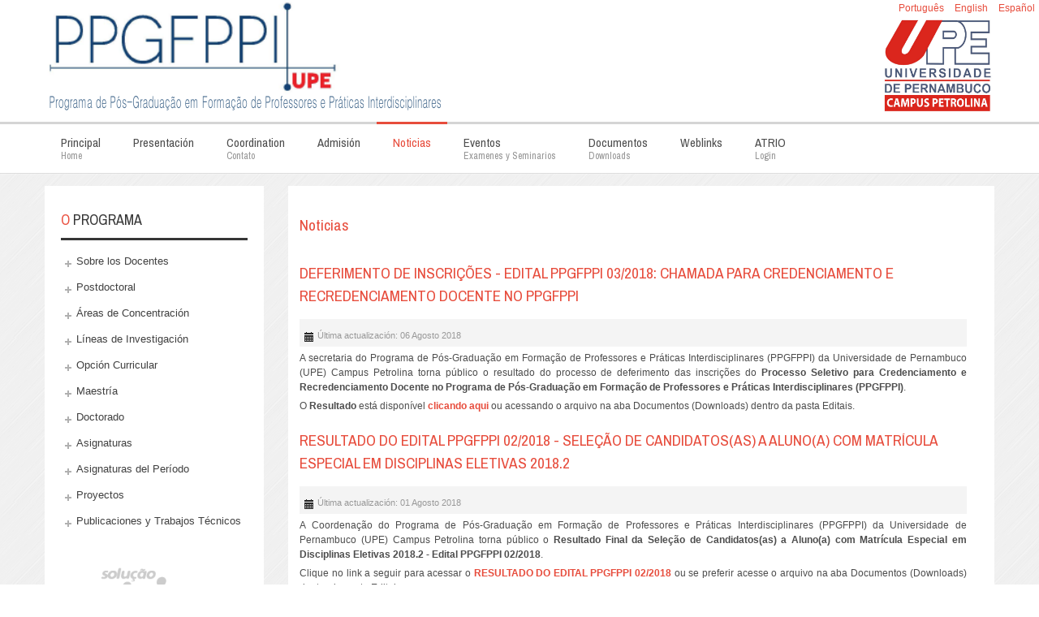

--- FILE ---
content_type: text/html; charset=utf-8
request_url: https://w2.solucaoatrio.net.br/somos/upe-ppgfppi/index.php/es/noticias?start=60
body_size: 25770
content:
<!DOCTYPE html>
<!-- jsn_solid_pro 2.0.0 -->
<html lang="es-es" dir="ltr">
<head>
	  <base href="https://w2.solucaoatrio.net.br/somos/upe-ppgfppi/index.php/es/noticias" />
  <meta http-equiv="content-type" content="text/html; charset=utf-8" />
  <meta name="keywords" content="ATRIO, Pós-Graduação, Programas de Pós-Graduação, Gestão Acadêmica, Gestão Universitária, Avaliação, CAPES, CNPq, QUALIS, Dinamize conteúdos website " />
  <meta name="description" content="ATRIO-Um novo conceito de Programas de Pós-Graduação; SOMOS 3.0" />
  <meta name="generator" content="Joomla! - Open Source Content Management" />
  <title>SOMOS / UPE - Noticias</title>
  <link href="https://w2.solucaoatrio.net.br/somos/upe-ppgfppi/index.php/es/noticias?start=60" rel="canonical" />
  <link href="/somos/upe-ppgfppi/index.php/es/noticias?format=feed&amp;type=rss" rel="alternate" type="application/rss+xml" title="RSS 2.0" />
  <link href="/somos/upe-ppgfppi/index.php/es/noticias?format=feed&amp;type=atom" rel="alternate" type="application/atom+xml" title="Atom 1.0" />
  <link href="/somos/upe-ppgfppi/templates/jsn_solid_pro/favicon.ico" rel="shortcut icon" type="image/vnd.microsoft.icon" />
  <link rel="stylesheet" href="/somos/upe-ppgfppi/media/system/css/modal.css" type="text/css" />
  <link rel="stylesheet" href="/somos/upe-ppgfppi/media/com_attachments/css/attachments_hide.css" type="text/css" />
  <link rel="stylesheet" href="/somos/upe-ppgfppi/components/com_imageshow/assets/css/style.css" type="text/css" />
  <link rel="stylesheet" href="/somos/upe-ppgfppi/media/jui/css/bootstrap.min.css" type="text/css" />
  <link rel="stylesheet" href="/somos/upe-ppgfppi/media/jui/css/bootstrap-responsive.min.css" type="text/css" />
  <link rel="stylesheet" href="/somos/upe-ppgfppi/media/jui/css/bootstrap-extended.css" type="text/css" />
  <link rel="stylesheet" href="/somos/upe-ppgfppi/plugins/system/jsntplframework/assets/3rd-party/bootstrap/css/bootstrap-frontend.min.css" type="text/css" />
  <link rel="stylesheet" href="/somos/upe-ppgfppi/plugins/system/jsntplframework/assets/3rd-party/bootstrap/css/bootstrap-responsive-frontend.min.css" type="text/css" />
  <link rel="stylesheet" href="/somos/upe-ppgfppi/templates/jsn_solid_pro/css/print.css" type="text/css" media="Print"  />
  <link rel="stylesheet" href="/somos/upe-ppgfppi/templates/system/css/system.css" type="text/css" />
  <link rel="stylesheet" href="/somos/upe-ppgfppi/templates/system/css/general.css" type="text/css" />
  <link rel="stylesheet" href="/somos/upe-ppgfppi/templates/jsn_solid_pro/css/template.css" type="text/css" />
  <link rel="stylesheet" href="/somos/upe-ppgfppi/templates/jsn_solid_pro/css/template_pro.css" type="text/css" />
  <link rel="stylesheet" href="/somos/upe-ppgfppi/templates/jsn_solid_pro/css/colors/red.css" type="text/css" />
  <link rel="stylesheet" href="/somos/upe-ppgfppi/templates/jsn_solid_pro/css/styles/business.css" type="text/css" />
  <link rel="stylesheet" href="/somos/upe-ppgfppi/templates/jsn_solid_pro/css/jsn_iconlinks.css" type="text/css" />
  <link rel="stylesheet" href="/somos/upe-ppgfppi/templates/jsn_solid_pro/css/layouts/jsn_wide.css" type="text/css" />
  <link rel="stylesheet" href="/somos/upe-ppgfppi/templates/jsn_solid_pro/css/layouts/jsn_mobile.css" type="text/css" />
  <link rel="stylesheet" href="/somos/upe-ppgfppi/media/mod_languages/css/template.css" type="text/css" />
  <style type="text/css">
	div.jsn-modulecontainer ul.menu-mainmenu ul,
	div.jsn-modulecontainer ul.menu-mainmenu ul li {
		width: 200px;
	}
	div.jsn-modulecontainer ul.menu-mainmenu ul ul {
		margin-left: 199px;
	}
	#jsn-pos-toolbar div.jsn-modulecontainer ul.menu-mainmenu ul ul {
		margin-right: 199px;
		margin-left : auto
	}
	div.jsn-modulecontainer ul.menu-sidemenu ul,
	div.jsn-modulecontainer ul.menu-sidemenu ul li {
		width: 200px;
	}
	div.jsn-modulecontainer ul.menu-sidemenu li ul {
		right: -200px;
	}
	body.jsn-direction-rtl div.jsn-modulecontainer ul.menu-sidemenu li ul {
		left: -200px;
		right: auto;
	}
	div.jsn-modulecontainer ul.menu-sidemenu ul ul {
		margin-left: 201px;
	}
	#jsn-mobileswitch {
		position: absolute;
		right: 10px;
		top: -30px;
	}
  </style>
  <script src="/somos/upe-ppgfppi/media/system/js/mootools-core.js" type="text/javascript"></script>
  <script src="/somos/upe-ppgfppi/media/system/js/core.js" type="text/javascript"></script>
  <script src="/somos/upe-ppgfppi/media/system/js/mootools-more.js" type="text/javascript"></script>
  <script src="/somos/upe-ppgfppi/media/system/js/modal.js" type="text/javascript"></script>
  <script src="/somos/upe-ppgfppi/media/com_attachments/js/attachments_refresh.js" type="text/javascript"></script>
  <script src="/somos/upe-ppgfppi/media/system/js/caption.js" type="text/javascript"></script>
  <script src="/somos/upe-ppgfppi/plugins/system/jsntplframework/assets/joomlashine/js/noconflict.js" type="text/javascript"></script>
  <script src="/somos/upe-ppgfppi/plugins/system/jsntplframework/assets/joomlashine/js/utils.js" type="text/javascript"></script>
  <script src="/somos/upe-ppgfppi/templates/jsn_solid_pro/js/jsn_template.js" type="text/javascript"></script>
  <script type="text/javascript">

		window.addEvent('domready', function() {

			SqueezeBox.initialize({});
			SqueezeBox.assign($$('a.modal'), {
				parse: 'rel'
			});
		});window.addEvent('load', function() {
				new JCaption('img.caption');
			});window.addEvent('domready', function() {
			$$('.hasTip').each(function(el) {
				var title = el.get('title');
				if (title) {
					var parts = title.split('::', 2);
					el.store('tip:title', parts[0]);
					el.store('tip:text', parts[1]);
				}
			});
			var JTooltips = new Tips($$('.hasTip'), {"maxTitleChars": 50,"fixed": false});
		});
				JSNTemplate.initTemplate({
					templatePrefix			: "jsn_solid_pro_",
					templatePath			: "/somos/upe-ppgfppi/templates/jsn_solid_pro",
					enableRTL				: 0,
					enableGotopLink			: 1,
					enableMobile			: 1,
					enableMobileMenuSticky	: 1,
					enableDesktopMenuSticky	: 1,
					responsiveLayout		: ["mobile","wide"]
				});
			
  </script>
  <meta name="viewport" content="width=device-width, initial-scale=1.0, maximum-scale=1.0, user-scalable=no" />

	<!-- html5.js and respond.min.js for IE less than 9 -->
	<!--[if lt IE 9]>
		<script src="http://html5shim.googlecode.com/svn/trunk/html5.js"></script>
		<script src="/somos/upe-ppgfppi/plugins/system/jsntplframework/assets/3rd-party/respond/respond.min.js"></script>
	<![endif]-->
	</head>
<body id="jsn-master" class="jsn-textstyle-business jsn-color-red jsn-direction-ltr jsn-responsive jsn-mobile jsn-joomla-30  jsn-com-content jsn-view-category jsn-layout-blog jsn-itemid-893">
<div id="jsn-master_inner">
	<a name="top" id="top"></a>
		<div id="jsn-page" class="container">
			<div id="jsn-pos-stick-righttop">
			<div class=" jsn-modulecontainer"><div class="jsn-modulecontainer_inner"><div class="jsn-modulecontent"><div class="mod-languages">

	<ul class="lang-inline">
						<li class="" dir="ltr">
			<a href="/somos/upe-ppgfppi/index.php/pt/">
							Português						</a>
			</li>
								<li class="" dir="ltr">
			<a href="/somos/upe-ppgfppi/index.php/en/">
							English						</a>
			</li>
								<li class="lang-active" dir="ltr">
			<a href="/somos/upe-ppgfppi/index.php/es/">
							Español						</a>
			</li>
				</ul>

</div>
</div></div></div>
		</div>
			<div id="jsn-header" class="row-fluid">
			<div id="jsn-logo" class="pull-left">
			<a href="/somos/upe-ppgfppi/index.php" title=""><img src="/somos/upe-ppgfppi/templates/jsn_solid_pro/images/colors/red/logo.png" alt="" id="jsn-logo-desktop" /></a>			</div>
			<div id="jsn-headerright" class="pull-right">
							<div id="jsn-pos-top" class="pull-left">
					<div class=" jsn-modulecontainer"><div class="jsn-modulecontainer_inner"><div class="jsn-modulecontent">
<div  >
	<p style="text-align: right;"><a href="http://www.upe.br/petrolina" target="_blank"><img src="/somos/upe-ppgfppi/images/somos/UPE%20Campus%20Petrolina.jpg" width="140" /></a></p></div></div></div></div>
					<div class="clearbreak"></div>
				</div>
						</div>
		</div>
					<div id="jsn-menu"><div id="jsn-menu_inner"><div id="jsn-menu_inner1">
							<div id="jsn-pos-mainmenu">
					<div class=" jsn-modulecontainer"><div class="jsn-modulecontainer_inner"><div class="jsn-modulecontent"><span class="jsn-menu-toggle">Menú</span>
<ul class="menu-mainmenu menu-iconmenu menu-richmenu">
<li  class="first"><a  href="/somos/upe-ppgfppi/index.php/es/" title="Home" >
	<span>
		<span class="jsn-menutitle">Principal</span><span class="jsn-menudescription">Home</span>	</span>
</a></li><li ><a  href="/somos/upe-ppgfppi/index.php/es/presentacion" title=" " >
	<span>
		<span class="jsn-menutitle">Presentación</span><span class="jsn-menudescription"> </span>	</span>
</a></li><li ><a  href="/somos/upe-ppgfppi/index.php/es/coordination" title="Contato" >
	<span>
		<span class="jsn-menutitle">Coordination</span><span class="jsn-menudescription">Contato</span>	</span>
</a></li><li ><a  href="/somos/upe-ppgfppi/index.php/es/admision" title=" " >
	<span>
		<span class="jsn-menutitle">Admisión</span><span class="jsn-menudescription"> </span>	</span>
</a></li><li  class="current active"><a class="current" href="/somos/upe-ppgfppi/index.php/es/noticias" title=" " >
	<span>
		<span class="jsn-menutitle">Noticias</span><span class="jsn-menudescription"> </span>	</span>
</a></li><li ><a  href="/somos/upe-ppgfppi/index.php/es/eventos" title="Examenes y Seminarios" >
	<span>
		<span class="jsn-menutitle">Eventos</span><span class="jsn-menudescription">Examenes y Seminarios</span>	</span>
</a></li><li ><a  href="/somos/upe-ppgfppi/index.php/es/downloads" title="Downloads" >
	<span>
		<span class="jsn-menutitle">Documentos</span><span class="jsn-menudescription">Downloads</span>	</span>
</a></li><li ><a  href="/somos/upe-ppgfppi/index.php/es/weblinks" title=" " >
	<span>
		<span class="jsn-menutitle">Weblinks</span><span class="jsn-menudescription"> </span>	</span>
</a></li><li  class="last">		<a class="" href="http://w2.atrio.scire.net.br/upe-ppgfppi/" target="_blank" title="Login" >
			<span>
			<span class="jsn-menutitle">ATRIO</span><span class="jsn-menudescription">Login</span>			</span>
		</a>
</li></ul></div></div></div>
				</div>
										<span id="jsn-desktopswitch">
					<a href="#" onclick="javascript: JSNUtils.setTemplateAttribute('jsn_solid_pro_','mobile','no'); return false;"></a>
				</span>
				<span id="jsn-mobileswitch">
					<a href="#" onclick="javascript: JSNUtils.setTemplateAttribute('jsn_solid_pro_','mobile','yes'); return false;"></a>
				</span>
			            <div class="clearbreak"></div>
			</div></div></div>
				<div id="jsn-body">
					<div id="jsn-content" class="jsn-hasleft ">
				<div id="jsn-content_inner" class="row-fluid">
													<div id="jsn-maincontent" class="span9 order2 offset3 row-fluid">
														<div id="jsn-centercol" class="span12 order1 ">
															<div id="jsn-mainbody-content" class=" jsn-hasmainbody">
																	<div id="jsn-mainbody">
													
<div id="system-message-container">
<div id="system-message">
</div>
</div>
													<div class="com-content ">
<div class="category-blog">
			<h2 class="subheading">
							<span class="subheading-category">Noticias</span>
			</h2>
							<div class="contentdescription clearafter">
						</div>
						<div class="row_separator"></div>
								<div class="items-row cols-1 row-0 row-fluid">
									<div class="span12">
						<div class="item column-1">
									
			<div class="page-header">

							<h2>
											<a href="/somos/upe-ppgfppi/index.php/es/noticias/165-deferimento-de-inscricoes-edital-ppgfppi-03-2018-chamada-para-credenciamento-e-recredenciamento-docente-no-ppgfppi">
						DEFERIMENTO DE INSCRIÇÕES - EDITAL PPGFPPI 03/2018: CHAMADA PARA CREDENCIAMENTO E RECREDENCIAMENTO DOCENTE NO PPGFPPI</a>
									</h2>
			
					</div>
		<div class="jsn-article-toolbar">
		
				<dl class="article-info  muted">

		
			<dt class="article-info-term">
													Detalles							</dt>

			
			
			
					
					
										<dd class="modified">
				<span class="icon-calendar"></span>
				Última actualización: 06 Agosto 2018			</dd>			
						</dl>
	
		
<div class="icons">
	
		
	</div>
	<div class="clearfix"></div>
	</div>
	

<p style="text-align: justify;">A secretaria do Programa de Pós-Graduação em Formação de Professores e Práticas Interdisciplinares (PPGFPPI) da Universidade de Pernambuco (UPE) Campus Petrolina torna público o resultado do processo de deferimento das inscrições do <strong>Processo Seletivo para Credenciamento e Recredenciamento Docente no Programa de Pós-Graduação em Formação de Professores e Práticas Interdisciplinares (PPGFPPI)</strong>.</p>
<p style="text-align: justify;">O <strong>Resultado</strong> está disponível <a href="/somos/upe-ppgfppi/index.php/pt/downloads/finish/3-editais/56-deferimento-de-inscricoes-edital-ppgfppi-03-2018-credenciamento-e-recredenciamento-docente" target="_blank"><strong>clicando aqui</strong></a> ou acessando o arquivo na aba Documentos (Downloads) dentro da pasta Editais.</p>
		<dl class="article-info  muted">

		
			</dl>



						</div>
											</div>
								
				</div>
											<div class="items-row cols-1 row-1 row-fluid">
									<div class="span12">
						<div class="item column-1">
									
			<div class="page-header">

							<h2>
											<a href="/somos/upe-ppgfppi/index.php/es/noticias/164-resultado-do-edital-ppgfppi-02-2018-selecao-de-candidatos-as-a-aluno-a-com-matricula-especial-em-disciplinas-eletivas-2018-2">
						RESULTADO DO EDITAL PPGFPPI 02/2018 - SELEÇÃO DE CANDIDATOS(AS) A ALUNO(A) COM MATRÍCULA ESPECIAL EM DISCIPLINAS ELETIVAS 2018.2</a>
									</h2>
			
					</div>
		<div class="jsn-article-toolbar">
		
				<dl class="article-info  muted">

		
			<dt class="article-info-term">
													Detalles							</dt>

			
			
			
					
					
										<dd class="modified">
				<span class="icon-calendar"></span>
				Última actualización: 01 Agosto 2018			</dd>			
						</dl>
	
		
<div class="icons">
	
		
	</div>
	<div class="clearfix"></div>
	</div>
	

<p style="text-align: justify;"><span style="color: #4d4d4d; font-family: Arial, Helvetica, sans-serif; font-size: 12px; text-align: justify;">A Coordenação do Programa de Pós-Graduação em Formação de Professores e Práticas Interdisciplinares (PPGFPPI) da Universidade de Pernambuco (UPE) Campus Petrolina torna público o </span><strong style="color: #4d4d4d; font-family: Arial, Helvetica, sans-serif; font-size: 12px; text-align: justify;">Resultado Final da Seleção de Candidatos(as) a Aluno(a) com Matrícula Especial em Disciplinas Eletivas 2018.2 - Edital PPGFPPI 02/2018</strong><span style="color: #4d4d4d; font-family: Arial, Helvetica, sans-serif; font-size: 12px; text-align: justify;">.</span></p>
<p style="margin: 5px 0px; padding: 0px; color: #4d4d4d; font-family: Arial, Helvetica, sans-serif; font-size: 12px; text-align: justify;">Clique no link a seguir para acessar o <a href="/somos/upe-ppgfppi/index.php/pt/downloads/finish/3-editais/55-resultado-da-selecao-de-candidatos-as-a-aluno-a-com-matricula-especial-em-disciplinas-eletivas-2018-2-edital-ppgfppi-02-2018" target="_blank"><strong style="color: #e74c3c; outline: none;">RESULTADO DO EDITAL PPGFPPI 02/2018</strong></a> ou se preferir acesse o arquivo na aba Documentos (Downloads) dentro da pasta Editais.</p>
<hr style="margin: 0.5em 0px; border-right: 0px; border-left: 0px; border-image: initial; border-top-style: solid; border-top-color: #eeeeee; border-bottom-style: solid; border-bottom-color: #ffffff; color: #4d4d4d; font-family: Arial, Helvetica, sans-serif; font-size: 12px;" />
<p style="margin: 5px 0px; padding: 0px; color: #4d4d4d; font-family: Arial, Helvetica, sans-serif; font-size: 12px; text-align: justify;">A matrícula dos(as) candidatos(as) selecionados(as) deverá ser efetuada presencialmente nos dias 06, 07, 08 e 09 de agosto de 2018 (segunda-feira a quinta-feira das 9h às 12h e das 14h às 17h) na Secretaria do PPGFPPI (Sala 13, 3º andar, Bloco D, UPE Campus Petrolina).</p>
<p style="margin: 5px 0px; padding: 0px; color: #4d4d4d; font-family: Arial, Helvetica, sans-serif; font-size: 12px; text-align: justify;">Os documentos necessários para matrícula (original e fotocópia ou fotocópias autenticadas em cartório) são listados a seguir (itens de<strong> a</strong> a <strong>f</strong>):</p>
<ul style="padding: 0px; margin: 5px 0px; color: #4d4d4d; font-family: Arial, Helvetica, sans-serif; font-size: 12px;">
<li style="line-height: 20px; padding: 0px; margin: 0.3em 0px 0.5em 1.1em;"><strong>a)</strong> Carteira de identidade;</li>
<li style="line-height: 20px; padding: 0px; margin: 0.3em 0px 0.5em 1.1em;"><strong>b)</strong> CPF;</li>
<li style="line-height: 20px; padding: 0px; margin: 0.3em 0px 0.5em 1.1em;"><strong>c)</strong> Título de eleitor e comprovante da última eleição;</li>
<li style="line-height: 20px; padding: 0px; margin: 0.3em 0px 0.5em 1.1em;"><strong>d)</strong> Diploma de graduação ou certidão de conclusão de curso de graduação (reconhecida pelo MEC) ou declaração que está cursando o último período do Curso de Graduação;</li>
<li style="line-height: 20px; padding: 0px; margin: 0.3em 0px 0.5em 1.1em;"><strong>e)</strong> Histórico escolar da graduação;</li>
<li style="line-height: 20px; padding: 0px; margin: 0.3em 0px 0.5em 1.1em;"><strong>f)</strong> 1 foto 3X4 recente (pode ser em formato digital).</li>
</ul>
		<dl class="article-info  muted">

		
			</dl>



						</div>
											</div>
								
				</div>
											<div class="items-row cols-1 row-2 row-fluid">
									<div class="span12">
						<div class="item column-1">
									
			<div class="page-header">

							<h2>
											<a href="/somos/upe-ppgfppi/index.php/es/noticias/163-edital-ppgfppi-03-2018-chamada-para-credenciamento-e-recredenciamento-docente-no-ppgfppi">
						 EDITAL PPGFPPI 03/2018 – CHAMADA PARA CREDENCIAMENTO E RECREDENCIAMENTO DOCENTE NO PPGFPPI</a>
									</h2>
			
					</div>
		<div class="jsn-article-toolbar">
		
				<dl class="article-info  muted">

		
			<dt class="article-info-term">
													Detalles							</dt>

			
			
			
					
					
										<dd class="modified">
				<span class="icon-calendar"></span>
				Última actualización: 14 Julio 2018			</dd>			
						</dl>
	
		
<div class="icons">
	
		
	</div>
	<div class="clearfix"></div>
	</div>
	

<p style="margin: 5px 0px; padding: 0px; color: #4d4d4d; font-family: Arial, Helvetica, sans-serif; font-size: 12px; line-height: 18px; text-align: justify;">A coordenação do Programa de Pós-Graduação em Formação de Professores e Práticas Interdisciplinares (PPGFPPI) da Universidade de Pernambuco (UPE) Campus Petrolina torna público o <strong>Edital 03/2018 de Chamada para Credenciamento e Recredenciamento de Professores Permanentes e Colaboradores para o Curso de Mestrado Profissional em Formação de Professores e Práticas Interdisciplinares</strong>.</p>
<p style="text-align: justify;"> </p>
<p style="text-align: justify;">O <strong>Edital PPGFPPI 03/2018</strong> está disponível <a href="/somos/upe-ppgfppi/index.php/pt/downloads/finish/3-editais/53-edital-03-2018-credenciamento-e-recredenciamento-de-professores" target="_blank"><strong>clicando aqui</strong></a> ou acesse o arquivo na aba Documentos (Downloads) dentro da pasta Editais.</p>
<hr />
<p style="text-align: justify;">São ofertadas 2 (duas) vagas para Docente Permanente (DP) para docentes efetivos da UPE em regime de Dedicação Exclusiva, sendo uma em cada disciplina ofertada para credenciamento: "Educação e interdisciplinaridade" e "Inovações tecnológicas em educação".</p>
		<dl class="article-info  muted">

		
			</dl>



						</div>
											</div>
								
				</div>
							
		<div class="row_separator"></div>
	<div class="blog_more clearafter">
		<div class="items-more">
<ul class="nav nav-tabs nav-stacked">
	<li>
		<a class="blogsection" href="/somos/upe-ppgfppi/index.php/es/noticias/162-edital-ppgfppi-02-2018-selecao-de-candidatos-as-a-aluno-a-com-matricula-especial-em-disciplinas-eletivas-2018-2">
			EDITAL PPGFPPI 02/2018 – SELEÇÃO DE CANDIDATOS(AS) A ALUNO(A) COM MATRÍCULA ESPECIAL EM DISCIPLINAS ELETIVAS 2018.2</a>
	</li>
	<li>
		<a class="blogsection" href="/somos/upe-ppgfppi/index.php/es/noticias/161-calendario-academico-2018-2-do-ppgfppi">
			CALENDÁRIO ACADÊMICO 2018.2 DO PPGFPPI</a>
	</li>
	<li>
		<a class="blogsection" href="/somos/upe-ppgfppi/index.php/es/noticias/160-oferta-de-disciplinas-2018-2">
			OFERTA DE DISCIPLINAS 2018.2</a>
	</li>
</ul>
</div>	</div>
		
		<div class="row_separator"></div>
	<div class="jsn-pagination-container">
		<ul class="jsn-pagination"><li>&nbsp;<a href="/somos/upe-ppgfppi/index.php/es/noticias?limitstart=0" title="Inicio">Inicio</a>&nbsp;</li><li>&nbsp;<a href="/somos/upe-ppgfppi/index.php/es/noticias?start=57" title="Anterior">Anterior</a>&nbsp;</li><li class="navigation-page">&nbsp;<a href="/somos/upe-ppgfppi/index.php/es/noticias?start=45" title="16">16</a>&nbsp;</li><li class="navigation-page">&nbsp;<a href="/somos/upe-ppgfppi/index.php/es/noticias?start=48" title="17">17</a>&nbsp;</li><li class="navigation-page">&nbsp;<a href="/somos/upe-ppgfppi/index.php/es/noticias?start=51" title="18">18</a>&nbsp;</li><li class="navigation-page">&nbsp;<a href="/somos/upe-ppgfppi/index.php/es/noticias?start=54" title="19">19</a>&nbsp;</li><li class="navigation-page">&nbsp;<a href="/somos/upe-ppgfppi/index.php/es/noticias?start=57" title="20">20</a>&nbsp;</li><li class="navigation-page">&nbsp;<span>21</span>&nbsp;</li><li class="navigation-page">&nbsp;<a href="/somos/upe-ppgfppi/index.php/es/noticias?start=63" title="22">22</a>&nbsp;</li><li class="navigation-page">&nbsp;<a href="/somos/upe-ppgfppi/index.php/es/noticias?start=66" title="23">23</a>&nbsp;</li><li class="navigation-page">&nbsp;<a href="/somos/upe-ppgfppi/index.php/es/noticias?start=69" title="24">24</a>&nbsp;</li><li class="navigation-page">&nbsp;<a href="/somos/upe-ppgfppi/index.php/es/noticias?start=72" title="25">25</a>&nbsp;</li><li>&nbsp;<a href="/somos/upe-ppgfppi/index.php/es/noticias?start=63" title="Siguiente">Siguiente</a>&nbsp;</li><li>&nbsp;<a href="/somos/upe-ppgfppi/index.php/es/noticias?start=87" title="Final">Final</a>&nbsp;</li></ul>				<p class="jsn-pageinfo">Página 21 de 30</p>
						
	</div>
	
		
</div>
</div>
												</div>
																</div>
														</div> <!-- end centercol -->
													</div> <!-- end jsn-maincontent -->
													<div id="jsn-leftsidecontent" class="span3 order1 offset-12">
									<div id="jsn-leftsidecontent_inner">
										<div id="jsn-pos-left">
											<div class="solid-1 jsn-modulecontainer"><div class="jsn-modulecontainer_inner"><h3 class="jsn-moduletitle"><span class="jsn-moduletitle_inner1"><span class="jsn-moduletitle_inner2"><span class="jsn-moduleicon">O Programa</span></span></span></h3><div class="jsn-modulecontent"><span class="jsn-menu-toggle">Menú</span>
<ul class="menu-treemenu menu-iconmenu menu-richmenu">
<li  class="first"><a class="jsn-nodescription" href="/somos/upe-ppgfppi/index.php/es/sobre-los-docentes" >
	<span>
		Sobre los Docentes	</span>
</a></li><li ><a class="jsn-nodescription" href="/somos/upe-ppgfppi/index.php/es/postdoctoral" >
	<span>
		Postdoctoral	</span>
</a></li><li ><a class="jsn-nodescription" href="/somos/upe-ppgfppi/index.php/es/areas-de-concentracion" >
	<span>
		Áreas de Concentración	</span>
</a></li><li ><a class="jsn-nodescription" href="/somos/upe-ppgfppi/index.php/es/lineas-de-investigacion" >
	<span>
		Líneas de Investigación	</span>
</a></li><li ><a class="jsn-nodescription" href="/somos/upe-ppgfppi/index.php/es/opcion-curricular" >
	<span>
		Opción Curricular	</span>
</a></li><li ><a class="jsn-nodescription" href="/somos/upe-ppgfppi/index.php/es/maestria" >
	<span>
		Maestría	</span>
</a></li><li ><a class="jsn-nodescription" href="/somos/upe-ppgfppi/index.php/es/doctorado" >
	<span>
		Doctorado	</span>
</a></li><li ><a class="jsn-nodescription" href="/somos/upe-ppgfppi/index.php/es/asignaturas" >
	<span>
		Asignaturas	</span>
</a></li><li ><a class="jsn-nodescription" href="/somos/upe-ppgfppi/index.php/es/asignaturas-del-periodo" >
	<span>
		Asignaturas del Período	</span>
</a></li><li ><a class="jsn-nodescription" href="/somos/upe-ppgfppi/index.php/es/proyectos" >
	<span>
		Proyectos	</span>
</a></li><li  class="last"><a class="jsn-nodescription" href="/somos/upe-ppgfppi/index.php/es/publicaciones" >
	<span>
		Publicaciones y Trabajos Técnicos	</span>
</a></li></ul></div></div></div><div class=" jsn-modulecontainer"><div class="jsn-modulecontainer_inner"><div class="jsn-modulecontent">
<div  >
	<p><a href="http://w2.atrio.scire.net.br/upe-ppgfppi/" target="_blank"><img src="/somos/upe-ppgfppi/images/somos/atrio-logo.png" width="300" tyle="display: block; vertical-align: top; margin-left: auto; margin-right: auto;" /></a></p>
<p> </p></div></div></div></div>
										</div>
									</div>
								</div>
									</div>
			</div>
		</div>
					</div>
			<a id="jsn-gotoplink" href="/somos/upe-ppgfppi/index.php/es/noticias?start=60#top">
			<span>Go to top</span>
		</a>
	<span class="jsn-menu-toggle">Menú</span>
<ul class="menu-divmenu">
<li  class="first last"><a  href="/somos/upe-ppgfppi/index.php/es/editor" >
	<span>
		Editor	</span>
</a></li></ul>
<div  >
	<p> </p>
<p> </p>
<p> </p></div>
</div>
</body>
</html>


--- FILE ---
content_type: text/css
request_url: https://w2.solucaoatrio.net.br/somos/upe-ppgfppi/components/com_imageshow/assets/css/style.css
body_size: 1545
content:
/**
 * @author JoomlaShine.com Team
 * @copyright JoomlaShine.com
 * @link joomlashine.com
 * @package JSN ImageShow
 * @version $Id: style.css 14162 2012-07-19 02:35:40Z haonv $
 * @license GNU/GPL v2 http://www.gnu.org/licenses/gpl-2.0.html
 */
.jsn-container {
	outline: none;
	text-align: center;
}

.jsn-gallery {
	outline: none;
}
/* SLIDE GALLERY */
#main {
	padding: 0 !important;
}

body.contentpane {
	margin: 0 !important;
}

div.jsn-missing-data-alert-box {
	height: 80px;
	width: 190px;
	margin: 20px auto;
	border: 2px solid #FF9900;
	background-color: #333333;
}

div.jsn-missing-data-alert-box .header {
	height: 50px;
	display: block;
}

div.jsn-missing-data-alert-box .footer {
	height: 30px;
	display: block;
	background-color: #000;
}

div.jsn-missing-data-alert-box .header span.icon-warning {
	float: left;
	margin: 8px;
	width: 32px;
	height: 32px;
	background: url(../images/icon-uni-32/icon-text-alert.png) no-repeat;
}

div.jsn-missing-data-alert-box .header span.message {
	color: #FFF;
	display: block;
	padding-top: 8px;
	text-align: center;
}

div.jsn-missing-data-alert-box .footer span.link-to-more {
	display: block;
	padding-top: 8px;
	text-align: center;
}

div.jsn-missing-data-alert-box .footer span.link-to-more a {
	color: #FFF;
	height: 25px;
	display: block;
	text-decoration: none;
}

div.jsn-missing-data-alert-box .footer span.link-to-more a:hover {
	text-decoration: none;
	background: none !important;
}

div.jsn-missing-data-alert-box .footer:hover {
	cursor: pointer;
	background-color: #FF9900;
}

--- FILE ---
content_type: text/css
request_url: https://w2.solucaoatrio.net.br/somos/upe-ppgfppi/templates/jsn_solid_pro/css/template_pro.css
body_size: 44735
content:
/**
* @author    JoomlaShine.com http://www.joomlashine.com
* @copyright Copyright (C) 2008 - 2011 JoomlaShine.com. All rights reserved.
* @license   JoomlaShine.com Proprietary License
*/
/* ============================== DEFAULT HTML ============================== */
/* =============== DEFAULT HTML - HEADING STYLES =============== */
p, pre, blockquote, form, dl, ul, ol, fieldset, address, table {
	margin: 5px 0;
}
h2 {
	line-height: inherit;
}
/* ============================== LAYOUT ============================== */
/* =============== LAYOUT - GENERAL LAYOUT =============== */
#jsn-page {
	transition: width 0.3s ease-in-out;
	-moz-transition: width 0.3s ease-in-out;
	-webkit-transition: width 0.3s ease-in-out;
}
div#jsn-pos-breadcrumbs.display-mobile,
div.jsn-modulecontainer.display-mobile,
div#jsn-pos-breadcrumbs.display-tablet,
div.jsn-modulecontainer.display-tablet,
div#jsn-pos-breadcrumbs.display-smartphone,
div.jsn-modulecontainer.display-smartphone {
	display: none;
}
div#jsn-pos-breadcrumbs.display-desktop,
div.jsn-modulecontainer.display-desktop {
	display: block;
}
/* =============== LAYOUT - HEADER AREA =============== */
#jsn-logo #jsn-logo-mobile {
	display: none;
}
#jsn-logo .jsn-topheading {
	display: none;
}
/* =============== LAYOUT - MENU AREA =============== */
#jsn-menu div.jsn-modulecontainer {
	float: left;
	margin:0;
}
/*================STICKY-MENU=================*/
#jsn-menu.jsn-menu-sticky {
	position: fixed;
	width: 100%;
	top: 0;
	border-bottom: none;
	box-shadow: 0 0 5px rgba(0,0,0,0.3);
}
/* =============== MENU SUFFIX =============== */
#jsn-menu #jsn-pos-toolbar div.jsn-modulecontainer {
	float: left;
	margin-left: 10px;
}
#jsn-menu div.display-inline.jsn-modulecontainer {
	margin: 5px 10px 0;
}
#jsn-menu div.display-dropdown.jsn-modulecontainer .jsn-modulecontent {
	visibility: hidden;
	visibility: visible\9;
	display: none\9;
	overflow: hidden;
	position: absolute;
	right: 0;
	z-index: 200;
	background: #4a4a4a;
	padding: 10px;
	min-width: 220px;
}
#jsn-menu div.display-dropdown.jsn-modulecontainer a,
#jsn-menu div.display-inline.jsn-modulecontainer a {
	color: #666;
}
#jsn-menu div.display-dropdown.jsn-modulecontainer a:hover,
#jsn-menu div.display-inline.jsn-modulecontainer a:hover {
	text-decoration: underline;
}
#jsn-menu #jsn-pos-mainmenu div.display-dropdown.jsn-modulecontainer .jsn-modulecontent {
	left: 0;
}
#jsn-menu .jsn-modulecontainer.display-dropdown .jsn-modulecontainer_inner {
	position: relative;
}
#jsn-menu .jsn-modulecontainer[class*="display-"] .jsn-modulecontainer_inner h3.jsn-moduletitle {
	text-shadow: none;
	padding: 0;
	font-size: 1.25em;
	cursor: pointer;
	border-top: 3px solid transparent;
	margin-bottom: 0;
}
#jsn-menu div.display-dropdown.jsn-modulecontainer .jsn-modulecontainer_inner h3.jsn-moduletitle > span {
	padding: 15px 20px;
}
#jsn-menu div.display-dropdown.jsn-modulecontainer .jsn-modulecontainer_inner h3.jsn-moduletitle span {
	line-height: 1.5em;
}
#jsn-menu .jsn-modulecontainer.display-dropdown .jsn-modulecontainer_inner:hover h3.jsn-moduletitle {
	color: #FFF;
}
#jsn-menu .jsn-modulecontainer.display-dropdown .jsn-modulecontainer_inner:hover .jsn-modulecontent {
	visibility: visible;
	display: block\9;
}
#jsn-menu div.display-dropdown.menu-richmenu.jsn-modulecontainer .jsn-modulecontent {
	top: 58px;
}
#jsn-menu div.display-dropdown.menu-richmenu.jsn-modulecontainer .jsn-modulecontainer_inner h3.jsn-moduletitle > span {
	padding: 15px 11px 27px;
}
/* =============== MENU - TOOLBAR POSITION =============== */
#jsn-pos-toolbar div.jsn-modulecontainer ul.menu-mainmenu ul {
	right: 0;
}
#jsn-pos-toolbar div.jsn-modulecontainer ul.menu-mainmenu ul li a {
    border-right: 1px solid #162C40;
    text-align: right;
}
/* =============== LAYOUT - CONTENT AREA =============== */
#jsn-gotoplink {
	color: #fff;
	z-index: 9999999;
	padding: 25px 12px 8px;
	display: block;
	position: fixed;
	right: 2%;
	bottom: 0;
	text-transform: uppercase;
	font-size: 0.9em;
	bottom: 10px;
	background: url(../images/icons/icon-top.png) no-repeat center 10px;
}
#jsn-gotoplink:hover {
	color: #e5e5e5;
	text-decoration: none;
	background-color: #333333;
}
/* =============== BACKGROUND POSITION =============== */
#jsn-pos-background {
    margin: 0 auto;
    overflow: hidden;
    position: fixed;
    top: 0;
	text-align: center;
    width: 100%;
    z-index: -100;
}
#jsn-pos-background p {
	margin: 0;
}
#jsn-pos-background img {
	width: 100%;
}
/* ============================== TYPOGRAPHY ============================== */
/* =============== TYPOGRAPHY - TEXT STYLES =============== */
.text-alert {
	border: 1px solid #E9C8CD;
	background: #FFDFDF url(../images/icons/icon-text-alert.png) no-repeat;
}
.text-info {
	border: 1px solid #AEE3EE;
	background: #DBE7F8 url(../images/icons/icon-text-info.png) no-repeat;
}
.text-download {
	border: 1px solid #DDEDBC;
	background: #F2F9E5 url(../images/icons/icon-text-download.png) no-repeat;
}
.text-comment {
	border: 1px solid #FAEBCA;
	background: #FEF8E1 url(../images/icons/icon-text-comment.png) no-repeat;
}
.text-tip {
	border: 1px solid #FEEBAB;
	background: #FFFFD5 url(../images/icons/icon-text-tip.png) no-repeat;
}
.text-attachment {
	border: 1px solid #E5E5E5;
	background: #f2f2f2 url(../images/icons/icon-text-attachment.png) no-repeat;
}
.text-video {
	border: 1px solid #E5E5E5;
	background: #f2f2f2 url(../images/icons/icon-text-video.png) no-repeat;
}
.text-audio {
	border: 1px solid #E5E5E5;
	background: #f2f2f2 url(../images/icons/icon-text-audio.png) no-repeat;
}
.text-tip,
.text-info,
.text-alert,
.text-audio,
.text-video,
.text-comment,
.text-download,
.text-attachment {
	background-position: 18px center;
	padding: 0.8em 0.8em 0.8em 5em;
	min-height: 20px;
}
/* =============== TYPOGRAPHY - LINK STYLES =============== */
/* ----- BUTTON LINK ----- */
.link-button {
	cursor: pointer;
	font-size: 1.1em;
	padding: 8px 12px;
	display: inline-block;
	text-decoration: none;
    position: relative;
}
.link-button:hover {
	border-color: #000;
}
a.link-button:hover,
.link-button a:hover {
	text-decoration: none;
}
a.link-button,
.link-button a {
	font-weight: bold;
	color: #fff;
}
.link-button.button-light,
.link-button.button-light a {
	color: #333;
}
.link-button .link-icon {
	margin: 3px 0;
}
.link-button.button-light {
    background: #fff;
    border: 1px solid #e7e7e7;
    border-bottom: 2px solid #93b62a;
}
.link-button.button-light:hover {
    background: #f3f3f3;
}
.link-button.button-dark {
    background: #454545;
    border: 1px solid #1e1e1e;
    border-bottom: 2px solid #141414;
}
.link-button.button-dark:hover {
    background: #2d2d2d;
}
.link-button.button-green {
    background: #91b429;
    border: 1px solid #6e8c12;
    border-bottom: 2px solid #536b08;
}
.link-button.button-green:hover {
    background: #749b19;
}
.link-button.button-orange {
    background: #f7931d;
    border: 1px solid #e35719;
    border-bottom: 2px solid #f74c00;
}
.link-button.button-orange:hover {
    background: #f37610;
}
.link-button.button-blue {
    background: #0071bb;
    border: 1px solid #005992;
    border-bottom: 2px solid #004C7D;
}
.link-button.button-blue:hover {
    background: #0054a4;
}
.link-button.button-red {
    background: #ed1c24;
    border: 1px solid #bf070f;
    border-bottom: 2px solid #8d0006;
}
.link-button.button-red:hover {
    background: #e51015;
}
/* ----- ICON LINK ----- */
.link-icon {
	display: inline-block;
	padding-left: 22px;
}
/* ----- EXTENDED LINK ----- */
.link-icon-ext {
	display: inline-block;
	padding-right: 22px;
	background: url(../images/icons/icons-ext.png) no-repeat right 0;
}
.link-icon-ext.jsn-icon-ext-aim {
	background-position: right 0;
}
.link-icon-ext.jsn-icon-ext-archive {
	background-position: right -86px;
}
.link-icon-ext.jsn-icon-ext-mobile {
	background-position: right -172px;
}
.link-icon-ext.jsn-icon-ext-css {
	background-position: right -258px;
}
.link-icon-ext.jsn-icon-ext-application {
	background-position: right -344px;
}
.link-icon-ext.jsn-icon-ext-doc {
	background-position: right -430px;
}
.link-icon-ext.jsn-icon-ext-feed {
	background-position: right -516px;
}
.link-icon-ext.jsn-icon-ext-movie {
	background-position: right -602px;
}
.link-icon-ext.jsn-icon-ext-flash {
	background-position: right -688px;
}
.link-icon-ext.jsn-icon-ext-calendar {
	background-position: right -774px;
}
.link-icon-ext.jsn-icon-ext-mail {
	background-position: right -860px;
}
.link-icon-ext.jsn-icon-ext-quicktime {
	background-position: right -946px;
}
.link-icon-ext.jsn-icon-ext-msn {
	background-position: right -1032px;
}
.link-icon-ext.jsn-icon-ext-music {
	background-position: right -1118px;
}
.link-icon-ext.jsn-icon-ext-pdf {
	background-position: right -1204px;
}
.link-icon-ext.jsn-icon-ext-powerpoint {
	background-position: right -1290px;
}
.link-icon-ext.jsn-icon-ext-skype {
	background-position: right -1376px;
}
.link-icon-ext.jsn-icon-ext-torrent {
	background-position: right -1462px;
}
.link-icon-ext.jsn-icon-ext-font {
	background-position: right -1548px;
}
.link-icon-ext.jsn-icon-ext-text {
	background-position: right -1634px;
}
.link-icon-ext.jsn-icon-ext-vcard {
	background-position: right -1720px;
}
.link-icon-ext.jsn-icon-ext-windowsmedia {
	background-position: right -1806px;
}
.link-icon-ext.jsn-icon-ext-xls {
	background-position: right -1892px;
}
.link-icon-ext.jsn-icon-ext-yahoo {
	background-position: right -1978px;
}
/* =============== TYPOGRAPHY - TABLE STYLES =============== */
table.table-style {
	background: #ffffff;
	border-collapse: collapse;
	border-spacing: 0;
	color: #404040;
}
table.table-style caption {
	padding: 6px 0;
	text-transform: uppercase;
	text-align: center;
	font-size: 1.2em;
	font-weight: bold;
}
table.table-style td,
table.table-style th {
	padding: 10px;
	border-bottom: 1px solid #DEDEDE;
}
table.table-style th {
	text-align: left;
}
table.table-style .highlight {
	font-size: 14px;
	font-weight: bold;
	color: #fff;
}
table.table-style thead th {
	font-size: 1.1em;
	border-top: 6px solid #fff;
	color: #ffffff;
}
table.table-style thead th.highlight {
	border-top: none;
}
table.table-style tbody th,
table.table-style tbody td {
	vertical-align: top;
	text-align: left;
	border-right: 1px solid #DEDEDE;
	border-left: 1px solid #DEDEDE;
}
table.table-style tbody .highlight {
	background-color: #999;
}
table.table-style tbody tr.odd {
	background: #f2f2f2;
}
table.table-style tbody tr.odd .highlight {
	background-color: #7E7E7E;
}
table.table-style tbody tr:hover th,
table.table-style tbody tr:hover td {
	background: #E4E4E4;
}
table.table-style tbody tr:hover .highlight {
	background: #737373;
}
table.table-style tfoot {
	border: 1px solid #DEDEDE;
}
table.table-style tfoot th,
table.table-style tfoot td {
	border: none;
	padding: 4px 10px;
	background-color: #d9d9d9;
}
table.table-style tfoot td {
	text-align: right;
}
/* ----- COLOR HEADER TABLE ----- */
table.style-colorheader thead th.highlight {
	background-color: #484848;
}
/* ----- COLOR STRIPES TABLE ----- */
table.style-colorstripes {
	color: #fff;
}
table.style-colorstripes thead,
table.style-colorstripes tfoot {
	border: none;
}
table.style-colorstripes tbody .highlight {
	color: #333;
	border-bottom: none;
	border-top: 1px solid #fff;
}
/* ----- GREY STRIPES TABLE ----- */
table.style-greystripes thead th {
	background: #404040;
	border-right: 1px groove #999999;
}
/* =============== TYPOGRAPHY - LIST STYLES =============== */
/* ----- ICON LIST ----- */
ul.list-icon {
	list-style-type: none;
}
ul.list-icon li {
	margin: 5px 0;
	position: relative;
	padding-left: 20px;
}
ul.list-icon li .jsn-listbullet {
	top: 0;
	left: 0;
	width: 18px;
	height: 18px;
	position: absolute;
}
/* ----- BULLET NUMBER LIST ----- */
ul.list-number-bullet {
	list-style: none;
}
ul.list-number-bullet li {
	margin-left: 0;
	position: relative;
	padding: 6px 0 6px 40px;
}
ul.list-number-bullet li .jsn-listbullet {
	left: 0;
	top: -2px;
	width: 28px;
	display: block;
	font-weight: bold;
	position: absolute;
	color: #676767;
	height: 28px;
	font-size: 14px;
	line-height: 28px;
	text-align: center;
	margin: 4px;
}
ul.list-number-bullet.bullet-grey li .jsn-listbullet {
	background: #F5F5F5;
	border: 1px solid #E2E2E2;
}
ul.list-number-bullet.bullet-blue li .jsn-listbullet {
	background: #A4E3FA;
	border: 1px solid #99D6ED;
	color: #407692;
}
ul.list-number-bullet.bullet-red li .jsn-listbullet {
	background: #F9778F;
	border: 1px solid #DD566C;
	color: #943945;
}
ul.list-number-bullet.bullet-orange li .jsn-listbullet {
	background: #FEBC4A;
	border: 1px solid #F2B141;
	color: #A36A06;
}
ul.list-number-bullet.bullet-green li .jsn-listbullet {
	background: #C7E27A;
	border: 1px solid #B4D069;
	color: #516A2C;
}
ul.list-number-bullet.bullet-violet li .jsn-listbullet {
	background: #E8C3E6;
	border: 1px solid #D5ADD2;
	color: #7B5677;
}
/* ----- DIGIT NUMBER LIST ----- */
ul.list-number-digit {
	list-style: none;
}
ul.list-number-digit li {
	margin-left: 0;
	position: relative;
	padding: 8px 0 8px 42px;
}
ul.list-number-digit li .jsn-listbullet {
	top: 0;
	left: 0;
	width: 32px;
	display: block;
	font-size: 32px;
	line-height: 100%;
	text-align: right;
	position: absolute;
}
ul.list-number-digit.digit-blue li .jsn-listbullet {
	color: #407692;
}
ul.list-number-digit.digit-green li .jsn-listbullet {
	color: #76990C;
}
ul.list-number-digit.digit-grey li .jsn-listbullet {
	color: #676767;
}
ul.list-number-digit.digit-violet li .jsn-listbullet {
	color: #7B5677;
}
ul.list-number-digit.digit-red li .jsn-listbullet {
	color: #943945;
}
ul.list-number-digit.digit-orange li .jsn-listbullet {
	color: #A36A06;
}
/* ----- HORIZONTAL LIST ----- */
ul.list-horizontal {
	margin: 0;
	list-style: none;
}
ul.list-horizontal li {
	display: inline;
	margin: 0 .5em;
}
/* ----- NOBULLET LIST ----- */
ul.list-nobullet {
	margin: 0;
	list-style: none;
}
ul.list-nobullet li {
	margin-left: 0;
	padding-left: 0;
	list-style: none;
}
/* ============================== MENU ==============================
/* ----- ICONS MENU STYLE ----- */
.menu-iconmenu li[class*="icon-"] > a > span,
.menu-iconmenu li[class*="jsn-icon-"] > a > span {
	padding-left: 24px;
}
.jsn-menu-toggle {
	display: none;
}
/* =============== MENU - MAIN MENU =============== */
/* ----- GENERAL ----- */
div.jsn-modulecontainer ul.menu-mainmenu li a {
	padding: 15px 20px;
}
div.jsn-modulecontainer ul.menu-mainmenu li ul li a {
	padding: 10px 15px;
}
div.jsn-modulecontainer ul.menu-mainmenu ul {
	visibility: hidden;
	visibility: visible\9;
	display: none\9;
}
div.jsn-modulecontainer ul.menu-mainmenu li:hover > ul {
	visibility: visible;
	display: block\9;
}
ul.menu-mainmenu.jsn-desktop-on-mobile ul {
	visibility: hidden;
	visibility: visible\9;
	display: none\9;
}
ul.menu-mainmenu.jsn-desktop-on-mobile li:hover > ul {
	display: block;
}
/* ----- ICON MENU STYLE ----- */
div.jsn-modulecontainer ul.menu-mainmenu.menu-iconmenu > li > a > span {
	line-height: 19px;
}
/* ----- 1st LEVEL ----- */
div.jsn-modulecontainer ul.menu-mainmenu ul {
	left: auto;
}
/* =============== MENU - TREE MENU =============== */
/* ----- ICON MENU STYLE ----- */
div.jsn-modulecontainer ul.menu-treemenu.menu-iconmenu > li > a > span {
	line-height: 16px;
}
/* ----- RICH MENU STYLE ----- */
div.jsn-modulecontainer ul.menu-mainmenu ul,
ul#jsn-sitetools-menu li ul,
#jsn-menu div.display-dropdown.jsn-modulecontainer .jsn-modulecontent  {
	background-color: #ffffff;
}
/* ----- RICH MENU STYLE ----- */
div.jsn-modulecontainer ul.menu-mainmenu ul,
ul#jsn-sitetools-menu li ul,
#jsn-menu div.display-dropdown.jsn-modulecontainer .jsn-modulecontent  {
	background-color: #ffffff;
}
#jsn-menu div.display-dropdown.jsn-modulecontainer .jsn-modulecontent {
	border: 1px solid #ddd;
}
/* =============== MENU - SIDE MENU =============== */
/* ----- GENERAL ----- */
div.jsn-modulecontainer ul.menu-sidemenu,
div.jsn-modulecontainer ul.menu-sidemenu ul {
	margin: 0;
	padding: 0;
	list-style-type: none;
}
div.jsn-modulecontainer ul.menu-sidemenu li {
	margin: 0;
	padding: 0;
	position: relative;
}
div.jsn-modulecontainer ul.menu-sidemenu li ul {
	position: absolute;
	top: 0;
}
div.jsn-modulecontainer ul.menu-sidemenu li a {
	display: block;
	color: #5d5d5d;
	cursor: pointer;
	padding: 9px 8px;
	text-decoration: none;
	font-size: 110%;
}
ul.menu-sidemenu li a > span {
	padding-left: 18px;
	background-image: url(../images/icons/icons-base.png);
	background-position: 0 -341px;
	background-repeat: no-repeat;
}
div[class*="richbox-"] ul.menu-sidemenu li a > span {
	background-image: url(../images/icons/icons-base.png);
	background-position: 0 -765px;
}
div[class*="richbox-"] ul.menu-sidemenu li ul li a > span {
	background-position: 0 -341px;
}
div[class*="richbox-"] ul.menu-sidemenu {
	margin: 0 -10px;
}
div[class*="richbox-"].jsn-modulecontainer ul.menu-sidemenu > li > a {
	padding: 8px 10px;
	color: #fff;
}
div.jsn-modulecontainer ul.menu-sidemenu > li > a {
	padding: 8px 5px;
}
ul.menu-sidemenu li > a > span {
	display: block;
}
ul.menu-sidemenu ul li:not([class*="jsn-icon-"]):hover > a > span,
ul.menu-sidemenu ul li:not([class*="jsn-icon-"]).active > a > span,
div[class*="richbox-"] ul.menu-sidemenu ul li:hover > a > span,
div[class*="richbox-"] ul.menu-sidemenu ul li.active > a > span  {
	background-position: 0 -765px;
}
div.jsn-modulecontainer ul.menu-sidemenu ul {
	visibility: hidden;
	visibility: visible\9;
	display: none\9;
}
div.jsn-modulecontainer ul.menu-sidemenu li:hover > ul {
	visibility: visible;
	display: block\9;
}
/* ----- ICON MENU STYLE ----- */
div.jsn-modulecontainer ul.menu-sidemenu.menu-iconmenu > li > a > span {
	line-height: 16px;
}
/* ----- RICH MENU STYLE ----- */
div.jsn-modulecontainer ul.menu-sidemenu li a span.jsn-menudescription {
	display: none;
}
div.jsn-modulecontainer ul.menu-sidemenu.menu-richmenu li a span.jsn-menudescription {
	color: #595959;
	display: block;
}
div.richbox-1 ul.menu-sidemenu.menu-richmenu li a span.jsn-menudescription {
	color: #B8B8B8;
}
div.richbox-2 ul.menu-sidemenu.menu-richmenu li a span.jsn-menudescription {
	color: #fff;
}
/* ---------- 1st LEVEL ---------- */
div.jsn-modulecontainer ul.menu-sidemenu ul {
	top: 0;
	position: absolute;
}
div.jsn-modulecontainer ul.menu-sidemenu ul li a {
	display: block;
	cursor: pointer;
}
div.jsn-modulecontainer ul.menu-sidemenu ul ul {
	top: 0;
}
div[class*="solid-"] ul.menu-sidemenu > li:hover > a,
div[class*="solid-"] ul.menu-sidemenu > li.active > a,
div[class*="lightbox-"] ul.menu-sidemenu > li:hover > a,
div[class*="lightbox-"] ul.menu-sidemenu > li.active > a {
	background-color: #f0f0f0;
}
/* ----- PARENT ITEMS / ADD ARROW TO ITEMS HAVE SUBLEVEL ----- */
div.jsn-modulecontainer ul.menu-mainmenu ul li.parent,
div.jsn-modulecontainer ul.menu-sidemenu > li.parent > a,
div[class*="richbox-"].jsn-modulecontainer ul.menu-sidemenu.menu-richmenu > li.parent > a,
div[class*="richbox-"].jsn-modulecontainer ul.menu-sidemenu > li.parent > a,
div.jsn-modulecontainer ul.menu-sidemenu li.parent > a,
div.jsn-modulecontainer ul.menu-sidemenu ul li.parent.active > a,
div.jsn-modulecontainer ul.menu-sidemenu ul li.parent:hover > a {
	background-image: url("../images/icons/arrow.png");
    background-repeat: no-repeat;
}
div.jsn-modulecontainer ul.menu-mainmenu ul li.parent,
div.jsn-modulecontainer ul.menu-sidemenu li.parent > a {
    background-position: 95% 17px;
}
div.jsn-modulecontainer ul.menu-sidemenu.menu-richmenu > li.parent > a {
    background-position: 95% 21px;
}
div.jsn-modulecontainer ul.menu-sidemenu > li.parent > a {
    background-position: 95% 13px;
}
div[class*="richbox-"].jsn-modulecontainer ul.menu-sidemenu.menu-richmenu > li.parent > a {
    background-position: 95% -29px;
}
div[class*="richbox-"].jsn-modulecontainer ul.menu-sidemenu > li.parent > a {
    background-position: 95% -36px;
}
div.jsn-modulecontainer ul.menu-sidemenu ul li.parent.active > a,
div.jsn-modulecontainer ul.menu-sidemenu ul li.parent:hover > a {
    background-position: 95% -34px;
}
/* 1st LEVEL */
/* 1st LEVEL - CUSTOM MODULE */
/* ----- HOVER STATE ----- */
div.jsn-modulecontainer ul.menu-sidemenu ul li:hover > a {
	color: #ffffff;
}
/* ----- HOVER STATE IN SPECIFIC MODULE BOXES ----- */
div[class*="solid-"] ul.menu-sidemenu > li:hover > a {
	background-color: #f5f5f5;
}
div.richbox-1 ul.menu-sidemenu > li:hover > a,
div.richbox-1 ul.menu-sidemenu > li.active > a {
	color: #fff;
	background-color: #474747;
}
div.richbox-2 ul.menu-sidemenu > li:hover > a {
	color: #fff;
}
div[class*="lightbox-"] ul.menu-sidemenu > li:hover > a {
	background-color: #f5f5f5;
}
/* ----- ACTIVE STATE ----- */
div.jsn-modulecontainer ul.menu-sidemenu ul li.active > a {
	color: #ffffff;
}
/* ----- ACTIVE STATE IN SPECIFIC MODULE BOXES ----- */
/*div.richbox-1 ul.menu-sidemenu > li.active > a {
	color: #fff;
	background-color: #474747;
}
div.richbox-2 ul.menu-sidemenu > li.active > a {
	color: #fff;
}
div.lightbox-1 ul.menu-sidemenu > li.active > a {
	background-color: #FDFDFD;
}*/
/* ----- ROLLOVER STATE / DISPLAY SUB-MENU OF SELECTED MENU ITEM ----- */
div.jsn-modulecontainer ul.menu-sidemenu li:hover > ul {
	left: auto;
}
/* =============== MENU - TOP MENU =============== */
/* ----- ICON MENU STYLE ----- */
div.jsn-modulecontainer ul.menu-topmenu.menu-iconmenu > li > a {
	line-height: 16px;
}
/* ============================== MOBILE SWITCH ============================== */
#jsn-mobileswitch {
	display: none;
	float: right;
}
#jsn-mobileswitch a {
	display: inline-block;
	width: 16px;
	height: 16px;
	line-height: 16px;
	vertical-align: text-top;
	background: url("../images/icons/icons-mobile.png") -16px 0 no-repeat;
}
#jsn-desktopswitch {
	display: none;
	padding: 20px 10px 10px;
	float: right;
	margin-right: 30px;
}
#jsn-desktopswitch a {
	display: inline-block;
	width: 16px;
	height: 16px;
	line-height: 16px;
	vertical-align: text-top;
	background: url("../images/icons/icons-mobile.png") -32px 1px no-repeat;
}
@media only screen and (max-device-width: 960px) {
	body.jsn-mobile #jsn-desktopswitch {
		display: block;
	}
	body.jsn-desktop #jsn-mobileswitch {
		display: block;
	}
}
/* ============================== SITE TOOLS ============================== */
/* =============== SITE TOOLS - GENERAL PRESENTATION =============== */
#jsn-sitetoolspanel {
	position: absolute;
	z-index: 90;
	right: 0;
	top: 10px;
}
/* ----- DROP DOWN ----- */
ul#jsn-sitetools-menu {
	margin: 0;
	list-style-type: none;
}
ul#jsn-sitetools-menu ul li {
	margin: 0;
	padding: 0;
	float: left;
}
ul#jsn-sitetools-inline > li > a,
ul#jsn-sitetools-menu > li > a {
	background: url(../images/icons/icons-uni.png) 12px -1359px  no-repeat;
	float: right;
	width: 40px;
	height: 40px;
	position: relative;
	left: 1px;
	border: 1px solid #ddd;
	border-right:none;
	background-color: #fff;
}
ul#jsn-sitetools-inline > li.active > a,
ul#jsn-sitetools-menu > li.active > a {
	left: -117px;
}
ul#jsn-sitetools-menu ul,
ul#jsn-sitetools-inline ul {
	width: 102px;
	float: right;
	list-style: none;
	padding: 5px 4px 4px 5px;
	background: #fff;
	border: 1px solid #ddd;
	margin-right: -155px;
	margin-top: 0;
	margin-bottom: 0;
}
ul#jsn-sitetools-menu li.active ul,
ul#jsn-sitetools-inline li.active ul {
	margin-right: -36px;
}
ul#jsn-sitetools-menu ul li,
ul#jsn-sitetools-inline ul li {
	padding: 3px;
	background: none;
}
ul#jsn-sitetools-menu ul li a,
ul#jsn-sitetools-inline ul li a {
	margin: 3px;
	float: left;
	width: 24px;
	height: 24px;
	display: inline-block;
	border: 1px solid #d2d2d2;
}
/* ----- INLINE ROW ----- */
ul#jsn-sitetools-inline {
	float: left;
	list-style: none;
	margin: 0;
}
ul#jsn-sitetools-inline ul {
	float: right;
	margin-right: 0;
	padding: 0;
	border: none;
}
ul#jsn-sitetools-inline ul li {
	padding: 0;
}
ul#jsn-sitetools-inline li {
	margin: 0;
	padding: 0;
	list-style: none;
}
ul#jsn-sitetools-inline li a {
	float: right;
	display: none;
}
/* =============== SITE TOOLS - COLOR SELECTOR =============== */
#jsn-selector-blue,
#jsn-selector-red,
#jsn-selector-green,
#jsn-selector-violet,
#jsn-selector-orange,
#jsn-selector-grey,
#jsn-selector-blue.current,
#jsn-selector-blue:hover,
#jsn-selector-red.current,
#jsn-selector-red:hover,
#jsn-selector-green.current,
#jsn-selector-green:hover,
#jsn-selector-violet.current,
#jsn-selector-violet:hover,
#jsn-selector-orange.current,
#jsn-selector-orange:hover,
#jsn-selector-grey.current,
#jsn-selector-grey:hover {
	background-image: url(../images/icons/icons-sitetools-color.png);
	background-repeat: no-repeat;
}
#jsn-selector-blue {
	background-position: -8px -3px;
}
#jsn-selector-red {
	background-position: -40px -3px;
}
#jsn-selector-green {
	background-position: -104px -3px;
}
#jsn-selector-violet {
	background-position: -168px -3px;
}
#jsn-selector-orange {
	background-position: -136px -3px;
}
#jsn-selector-grey {
	background-position: -72px -3px;
}
#jsn-selector-blue.current,
#jsn-selector-blue:hover {
	background-position: -8px -33px;
}
#jsn-selector-red.current,
#jsn-selector-red:hover {
	background-position: -40px -33px;
}
#jsn-selector-green.current,
#jsn-selector-green:hover {
	background-position: -104px -33px;
}
#jsn-selector-violet.current,
#jsn-selector-violet:hover {
	background-position:  -168px -33px;
}
#jsn-selector-orange.current,
#jsn-selector-orange:hover {
	background-position:  -136px -33px;
}
#jsn-selector-grey.current,
#jsn-selector-grey:hover {
	background-position:  -72px -33px;
}
/* ============================== MODULE STYLES ============================== */
#jsn-content-top div[class*="solid-"],
#jsn-content-top div[class*="box-"] h3.jsn-moduletitle,
#jsn-content-top div[class*="solid-"] h3.jsn-moduletitle {
	color: #000;
}
div[class*="richbox-"],
#jsn-content-top div[class*="richbox-"] {
	color: #fff;
}
div[class*="box-"] h3.jsn-moduletitle,
#jsn-content-top div[class*="box-"] h3.jsn-moduletitle {
	color: #FFF;
}
/* =============== MODULE STYLES - MODULE ICONS =============== */
div[class*="icon-"] h3.jsn-moduletitle span.jsn-moduleicon,
div[class*="jsn-icon-"] h3.jsn-moduletitle span.jsn-moduleicon {
	padding-left: 22px;
}
/* =============== JOOMLA! EXTENSIONS - COM_CONTENT =============== */
.inputbox {
	border: 1px solid #dedede;
	padding: 5px 4px;
	min-height: 22px;
}
/* ----- READ MORE ----- */
a.readon {
	color: #000;
	cursor: pointer;
	font-size: 1.1em;
	padding: 5px 12px;
	font-weight: bold;
	border: #999 1px solid;
	background-color: transparent;
	text-decoration: none;
}
a.readon:hover {
	background-color: transparent;
}
/* PAGE PAGINATION */
ul.jsn-pagination li a,
ul.jsn-pagination li span {
	background-color: transparent;
}
/* =============== JOOMLA! EXTENSIONS - COM_CONTACT =============== */
div.contact .dl-horizontal dd {
	margin-left: 25px;
}
/* =============== JOOMLA! EXTENSIONS - COM_USER =============== */
button#jform_profile_dob_img.btn {
	height: 30px;
}
/* =============== JOOMLA! EXTENSIONS - MOD_STATISTICS =============== */
dl.stats-module dt {
	float: left;
	width: 65%;
}
dl.stats-module dd {
	margin: 0;
}
/* ============================== MISC ============================== */
/* =============== GENERAL ICON ASSIGNMENT =============== */
.link-icon[class*="jsn-icon-"],
.link-button.button-light .link-icon[class*="jsn-icon-"],
.menu-iconmenu [class*="jsn-icon-"] > a > span,
.list-icon[class*="jsn-icon-"] li .jsn-listbullet,
[class*="jsn-icon-"] h3.jsn-moduletitle span.jsn-moduleicon {
	background-image: url(../images/icons/icons-uni.png);
	background-repeat: no-repeat;
}
.link-button .link-icon[class*="jsn-icon-"],
div[class*="box-"][class*="jsn-icon-"] h3.jsn-moduletitle span.jsn-moduleicon,
div[class*="richbox-"] .menu-iconmenu [class*="jsn-icon-"] > a > span {
	background-image: url(../images/icons/icons-uni-white.png);
	background-repeat: no-repeat;
}
.link-icon.jsn-icon-article,
.menu-iconmenu .jsn-icon-article > a > span,
.list-icon.jsn-icon-article li .jsn-listbullet,
.jsn-icon-article h3.jsn-moduletitle span.jsn-moduleicon,
div[class*="richbox-"] ul.menu-treemenu.menu-iconmenu li.jsn-icon-article > a > span,
div[class*="richbox-"] ul.menu-sidemenu.menu-iconmenu li.jsn-icon-article > a > span {
	background-position: 0 0;
}
.link-icon.jsn-icon-calendar,
.menu-iconmenu .jsn-icon-calendar > a > span,
.list-icon.jsn-icon-calendar li .jsn-listbullet,
.jsn-icon-calendar h3.jsn-moduletitle span.jsn-moduleicon,
div[class*="richbox-"] ul.menu-treemenu.menu-iconmenu li.jsn-icon-calendar > a > span,
div[class*="richbox-"] ul.menu-sidemenu.menu-iconmenu li.jsn-icon-calendar > a > span {
	background-position: 0 -78px;
}
.link-icon.jsn-icon-cart,
.menu-iconmenu .jsn-icon-cart > a > span,
.list-icon.jsn-icon-cart li .jsn-listbullet,
.jsn-icon-cart h3.jsn-moduletitle span.jsn-moduleicon,
div[class*="richbox-"] ul.menu-treemenu.menu-iconmenu li.jsn-icon-cart > a > span,
div[class*="richbox-"] ul.menu-sidemenu.menu-iconmenu li.jsn-icon-cart > a > span {
	background-position: 0 -165px;
}
.link-icon.jsn-icon-comment,
.menu-iconmenu .jsn-icon-comment > a > span,
.list-icon.jsn-icon-comment li .jsn-listbullet,
.jsn-icon-comment h3.jsn-moduletitle span.jsn-moduleicon,
div[class*="richbox-"] ul.menu-treemenu.menu-iconmenu li.jsn-icon-comment > a > span,
div[class*="richbox-"] ul.menu-sidemenu.menu-iconmenu li.jsn-icon-comment > a > span {
	background-position: 0 -252px;
}
.link-icon.jsn-icon-display,
.menu-iconmenu .jsn-icon-display > a > span,
.list-icon.jsn-icon-display li .jsn-listbullet,
.jsn-icon-display h3.jsn-moduletitle span.jsn-moduleicon,
div[class*="richbox-"] ul.menu-treemenu.menu-iconmenu li.jsn-icon-display > a > span,
div[class*="richbox-"] ul.menu-sidemenu.menu-iconmenu li.jsn-icon-display > a > span {
	background-position: 0 -338px;
}
.link-icon.jsn-icon-download,
.menu-iconmenu .jsn-icon-download > a > span,
.list-icon.jsn-icon-download li .jsn-listbullet,
.jsn-icon-download h3.jsn-moduletitle span.jsn-moduleicon,
div[class*="richbox-"] ul.menu-treemenu.menu-iconmenu li.jsn-icon-download > a > span,
div[class*="richbox-"] ul.menu-sidemenu.menu-iconmenu li.jsn-icon-download > a > span {
	background-position: 0 -424px;
}
.link-icon.jsn-icon-folder,
.menu-iconmenu .jsn-icon-folder > a > span,
.list-icon.jsn-icon-folder li .jsn-listbullet,
.jsn-icon-folder h3.jsn-moduletitle span.jsn-moduleicon,
div[class*="richbox-"] ul.menu-treemenu.menu-iconmenu li.jsn-icon-folder > a > span,
div[class*="richbox-"] ul.menu-sidemenu.menu-iconmenu li.jsn-icon-folder > a > span {
	background-position: 0 -509px;
}
.link-icon.jsn-icon-help,
.menu-iconmenu .jsn-icon-help > a > span,
.list-icon.jsn-icon-help li .jsn-listbullet,
.jsn-icon-help h3.jsn-moduletitle span.jsn-moduleicon,
div[class*="richbox-"] ul.menu-treemenu.menu-iconmenu li.jsn-icon-help > a > span,
div[class*="richbox-"] ul.menu-sidemenu.menu-iconmenu li.jsn-icon-help > a > span {
	background-position: 0 -595px;
}
.link-icon.jsn-icon-home,
.menu-iconmenu .jsn-icon-home > a > span,
.list-icon.jsn-icon-home li .jsn-listbullet,
.jsn-icon-home h3.jsn-moduletitle span.jsn-moduleicon,
div[class*="richbox-"] ul.menu-treemenu.menu-iconmenu li.jsn-icon-home > a > span,
div[class*="richbox-"] ul.menu-sidemenu.menu-iconmenu li.jsn-icon-home > a > span {
	background-position: 0 -682px;
}
.link-icon.jsn-icon-image,
.menu-iconmenu .jsn-icon-image > a > span,
.list-icon.jsn-icon-image li .jsn-listbullet,
.jsn-icon-image h3.jsn-moduletitle span.jsn-moduleicon,
div[class*="richbox-"] ul.menu-treemenu.menu-iconmenu li.jsn-icon-image > a > span,
div[class*="richbox-"] ul.menu-sidemenu.menu-iconmenu li.jsn-icon-image > a > span {
	background-position: 0 -767px;
}
.link-icon.jsn-icon-info,
.menu-iconmenu .jsn-icon-info > a > span,
.list-icon.jsn-icon-info li .jsn-listbullet,
.jsn-icon-info h3.jsn-moduletitle span.jsn-moduleicon,
div[class*="richbox-"] ul.menu-treemenu.menu-iconmenu li.jsn-icon-info > a > span,
div[class*="richbox-"] ul.menu-sidemenu.menu-iconmenu li.jsn-icon-info > a > span {
	background-position: 0 -853px;
}
.link-icon.jsn-icon-mail,
.menu-iconmenu .jsn-icon-mail > a > span,
.list-icon.jsn-icon-mail li .jsn-listbullet,
.jsn-icon-mail h3.jsn-moduletitle span.jsn-moduleicon,
div[class*="richbox-"] ul.menu-treemenu.menu-iconmenu li.jsn-icon-mail > a > span,
div[class*="richbox-"] ul.menu-sidemenu.menu-iconmenu li.jsn-icon-mail > a > span {
	background-position: 0 -939px;
}
.link-icon.jsn-icon-online,
.menu-iconmenu .jsn-icon-online > a > span,
.list-icon.jsn-icon-online li .jsn-listbullet,
.jsn-icon-online h3.jsn-moduletitle span.jsn-moduleicon,
div[class*="richbox-"] ul.menu-treemenu.menu-iconmenu li.jsn-icon-online > a > span,
div[class*="richbox-"] ul.menu-sidemenu.menu-iconmenu li.jsn-icon-online > a > span {
	background-position: 0 -1025px;
}
.link-icon.jsn-icon-rss,
.menu-iconmenu .jsn-icon-rss > a > span,
.list-icon.jsn-icon-rss li .jsn-listbullet,
.jsn-icon-rss h3.jsn-moduletitle span.jsn-moduleicon,
div[class*="richbox-"] ul.menu-treemenu.menu-iconmenu li.jsn-icon-rss > a > span,
div[class*="richbox-"] ul.menu-sidemenu.menu-iconmenu li.jsn-icon-rss > a > span {
	background-position: 0 -1112px;
}
.link-icon.jsn-icon-search,
.menu-iconmenu .jsn-icon-search > a > span,
.list-icon.jsn-icon-search li .jsn-listbullet,
.jsn-icon-search h3.jsn-moduletitle span.jsn-moduleicon,
div[class*="richbox-"] ul.menu-treemenu.menu-iconmenu li.jsn-icon-search > a > span,
div[class*="richbox-"] ul.menu-sidemenu.menu-iconmenu li.jsn-icon-search > a > span {
	background-position: 0 -1199px;
}
.link-icon.jsn-icon-selection,
.menu-iconmenu .jsn-icon-selection > a > span,
.list-icon.jsn-icon-selection li .jsn-listbullet,
.jsn-icon-selection h3.jsn-moduletitle span.jsn-moduleicon,
div[class*="richbox-"] ul.menu-treemenu.menu-iconmenu li.jsn-icon-selection > a > span,
div[class*="richbox-"] ul.menu-sidemenu.menu-iconmenu li.jsn-icon-selection > a > span {
	background-position: 0 -1283px;
}
.link-icon.jsn-icon-settings,
.menu-iconmenu .jsn-icon-settings > a > span,
.list-icon.jsn-icon-settings li .jsn-listbullet,
.jsn-icon-settings h3.jsn-moduletitle span.jsn-moduleicon,
div[class*="richbox-"] ul.menu-treemenu.menu-iconmenu li.jsn-icon-settings > a > span,
div[class*="richbox-"] ul.menu-sidemenu.menu-iconmenu li.jsn-icon-settings > a > span {
	background-position: 0 -1370px;
}
.link-icon.jsn-icon-star,
.menu-iconmenu .jsn-icon-star > a > span,
.list-icon.jsn-icon-star li .jsn-listbullet,
.jsn-icon-star h3.jsn-moduletitle span.jsn-moduleicon,
div[class*="richbox-"] ul.menu-treemenu.menu-iconmenu li.jsn-icon-star > a > span,
div[class*="richbox-"] ul.menu-sidemenu.menu-iconmenu li.jsn-icon-star > a > span {
	background-position: 0 -1455px;
}
.link-icon.jsn-icon-statistics,
.menu-iconmenu .jsn-icon-statistics > a > span,
.list-icon.jsn-icon-statistics li .jsn-listbullet,
.jsn-icon-statistics h3.jsn-moduletitle span.jsn-moduleicon,
div[class*="richbox-"] ul.menu-treemenu.menu-iconmenu li.jsn-icon-statistics > a > span,
div[class*="richbox-"] ul.menu-sidemenu.menu-iconmenu li.jsn-icon-statistics > a > span {
	background-position: 0 -1540px;
}
.link-icon.jsn-icon-user,
.menu-iconmenu .jsn-icon-user > a > span,
.list-icon.jsn-icon-user li .jsn-listbullet,
.jsn-icon-user h3.jsn-moduletitle span.jsn-moduleicon,
div[class*="richbox-"] ul.menu-treemenu.menu-iconmenu li.jsn-icon-user > a > span,
div[class*="richbox-"] ul.menu-sidemenu.menu-iconmenu li.jsn-icon-user > a > span {
	background-position: 0 -1628px;
}
/* ============================== JOOMLA 3.0 CORE COMPONENT LAYOUT ============================== */
.jsn-joomla-30 .blog-featured .items-leading h2 {
	padding: 5px 0;
}
/* ============================== CSS3 EFFECTS ============================== */
/* ----- READ MORE ----- */
.readon {
	border-radius: 5px;
	-moz-border-radius: 5px;
	-webkit-border-radius: 5px;
	transition: 0.3s ease-out;
	-moz-transition: 0.3s ease-out;
	-webkit-transition: 0.3s ease-out;
	background-image:linear-gradient(-90deg,rgb(255,255,255) 0%,rgb(216,216,216) 100%);
	background-image:-moz-linear-gradient(-90deg,rgb(255,255,255) 0%,rgb(216,216,216) 100%);
	background-image:-webkit-gradient(linear,50% 0%,50% 100%,color-stop(0, rgb(255,255,255)),color-stop(1, rgb(216,216,216)));
	background-image:-webkit-linear-gradient(-90deg,rgb(255,255,255) 0%,rgb(216,216,216) 100%);
	background-image:-o-linear-gradient(-90deg,rgb(255,255,255) 0%,rgb(216,216,216) 100%);
	background-image:-ms-linear-gradient(-90deg,rgb(255,255,255) 0%,rgb(216,216,216) 100%);
	-ms-filter:"progid:DXImageTransform.Microsoft.gradient(startColorstr=#ffffffff,endColorstr=#ffd8d8d8,GradientType=0)";
	filter:progid:DXImageTransform.Microsoft.gradient(startColorstr=#ffffffff,endColorstr=#ffd8d8d8,GradientType=0);
}
.readon:hover {
	box-shadow: 0 0 3px #333;
	-moz-box-shadow: 0 0 3px #333;
	-webkit-box-shadow: 0 0 3px #333;
}
/* ----- GO TOP LINK ----- */
#jsn-gotoplink {
	border-radius: 2px;
	-moz-border-radius: 2px;
	-webkit-border-radius: 2px;
	transition: color 0.3s linear, background 0.3s ease-out;
	-moz-transition: color 0.3s linear, background 0.3s ease-out;
	-webkit-transition: color 0.3s linear, background 0.3s ease-out;
}
/* ----- TYPOGRAPHY STYLE ----- */
/* TEXT STYLES */
.text-box {
	border-radius: 5px;
	-moz-border-radius: 5px;
	-webkit-border-radius: 5px;
	box-shadow: 0 0 2px #999;
	-moz-box-shadow: 0 0 2px #999;
	-webkit-box-shadow: 0 0 2px #999;
}
.text-box-highlight {
	transition: 0.3s ease-out;
	-moz-transition: 0.3s ease-out;
	-webkit-transition: 0.3s ease-out;
}
.text-box-highlight:hover {
	border-radius: 5px;
	-moz-border-radius: 5px;
	-webkit-border-radius: 5px;
	box-shadow: 0 0 2px #999;
	-moz-box-shadow: 0 0 2px #999;
	-webkit-box-shadow: 0 0 2px #999;
}
.text-highlight {
	border-radius: 3px;
	-moz-border-radius: 3px;
	-webkit-border-radius: 3px;
}
/* LINK STYLES */

.link-button,
.link-button a {
	transition: 0.3s ease-in-out;
	-moz-transition: 0.3s ease-in-out;
	-webkit-transition: 0.3s ease-in-out;
}
.link-action {
	transition: color 0.3s linear, background 0.3s ease-out;
	-moz-transition: color 0.3s linear, background 0.3s ease-out;
	-webkit-transition: color 0.3s linear, background 0.3s ease-out;
}
.link-highlight,
.our-extensions a {
	transition: 0.3s ease-in-out;
	-moz-transition: 0.3s ease-in-out;
	-webkit-transition: 0.3s ease-in-out;
}
.link-highlight:hover {
	border-radius: 5px;
	-moz-border-radius: 5px;
	-webkit-border-radius: 5px;
	box-shadow: 0 0 2px #999;
	-moz-box-shadow: 0 0 2px #999;
	-webkit-box-shadow: 0 0 2px #999;
}
/* TABLE STYLES */
table.table-style th,
table.table-style td {
	transition: background 0.3s ease-out;
	-moz-transition: background 0.3s ease-out;
	-webkit-transition: background 0.3s ease-out;
}
/* LIST STYLES */
ul.list-number-bullet li .jsn-listbullet {
	border-radius: 2px;
	-moz-border-radius: 2px;
	-webkit-border-radius: 2px;
}
/* FORM STYLE */
.inputbox {
	transition: color 0.1s linear, background 0.3s ease-out, border-color 0.3s;
	-moz-transition: color 0.1s linear, background 0.3s ease-out, border-color 0.3s;
	-webkit-transition: color 0.1s linear, background 0.3s ease-out, border-color 0.3s;
}
#jsn-page .button {
	background-image: -ms-linear-gradient(top, #999, #777);
	background-image: -webkit-gradient(linear, 0 0, 0 100%, from(#999), to(#777));
	background-image: -webkit-linear-gradient(top, #999, #777);
	background-image: -o-linear-gradient(top, #999, #777);
	background-image: linear-gradient(top, #999, #777);
	background-image: -moz-linear-gradient(top, #999, #777);
	background-repeat: repeat-x;
	border: 1px solid #000;
	*border: 0;
	border-color: rgba(0, 0, 0, 0.3) rgba(0, 0, 0, 0.4) rgba(0, 0, 0, 0.4) rgba(0, 0, 0, 0.4);
	-webkit-border-radius: 3px;
	 -moz-border-radius: 3px;
		  border-radius: 3px;
	filter: progid:dximagetransform.microsoft.gradient(startColorstr='#999', endColorstr='#777', GradientType=0);
	filter: progid:dximagetransform.microsoft.gradient(enabled=false);
	*zoom: 1;
	-webkit-box-shadow: inset 0 1px 0 rgba(255, 255, 255, 0.2), 0 1px 2px rgba(0, 0, 0, 0.05);
	 -moz-box-shadow: inset 0 1px 0 rgba(255, 255, 255, 0.2), 0 1px 2px rgba(0, 0, 0, 0.05);
		  box-shadow: inset 0 1px 0 rgba(255, 255, 255, 0.2), 0 1px 2px rgba(0, 0, 0, 0.05);
	transition: color 0.1s linear, background 0.3s ease-out;
	-moz-transition: color 0.1s linear, background 0.3s ease-out;
	-webkit-transition: color 0.1s linear, background 0.3s ease-out;
}
.button:hover,
.button:active {
	background-image: -ms-linear-gradient(top, #777, #555);
	background-image: -webkit-gradient(linear, 0 0, 0 100%, from(#777), to(#555));
	background-image: -webkit-linear-gradient(top, #777, #555);
	background-image: -o-linear-gradient(top, #777, #555);
	background-image: linear-gradient(top, #777, #555);
	background-image: -moz-linear-gradient(top, #777, #555);
	filter: progid:dximagetransform.microsoft.gradient(startColorstr='#777', endColorstr='#555', GradientType=0);
	filter: progid:dximagetransform.microsoft.gradient(enabled=false);
	transition: color 0.1s linear, background 0.3s ease-out, background-position 0.3s;
	-moz-transition: color 0.1s linear, background 0.3s ease-out, background-position 0.3s;
	-webkit-transition: color 0.1s linear, background 0.3s ease-out, background-position 0.3s;
}
/* ----- MENU STYLES ----- */
/* GENERAL */
ul.menu-mainmenu li a,
ul.menu-sidemenu li a,
ul.menu-treemenu li a,
ul.menu-topmenu li a,
#jsn-menu .jsn-modulecontainer[class*="display-"] .jsn-modulecontainer_inner h3.jsn-moduletitle,
#jsn-menu div.display-dropdown.jsn-modulecontainer .jsn-modulecontent {
	transition: all 0.3s ease 0s;
	-moz-transition: all 0.3s ease 0s;
	-webkit-transition: all 0.3s ease 0s;
}
/* MAIN MENU - SIDE MENU */
ul.menu-mainmenu li ul,
ul.menu-sidemenu li ul {
	opacity: 0;
	filter: alpha(opacity=0);
	-ms-filter:"progid:DXImageTransform.Microsoft.Alpha(Opacity=0)";
	-webkit-transition: all .4s ease-in-out;
	-moz-transition: all .4s ease-in-out;
	-o-transition: all .4s ease-in-out;
	-ms-transition: all .4s ease-in-out;
	transition: all .4s ease-in-out;
}
#jsn-menu div.display-dropdown.jsn-modulecontainer .jsn-modulecontainer_inner .jsn-modulecontent {
	opacity: 0;
	filter: alpha(opacity=0);
	-ms-filter:"progid:DXImageTransform.Microsoft.Alpha(Opacity=0)";
}
ul.menu-mainmenu li:hover > ul,
ul.menu-sidemenu li:hover > ul,
#jsn-menu div.display-dropdown.jsn-modulecontainer .jsn-modulecontainer_inner:hover .jsn-modulecontent {
	opacity: 1;
	filter: alpha(opacity=100);
	-ms-filter:"progid:DXImageTransform.Microsoft.Alpha(Opacity=100)";
}
#jsn-menu {
	box-shadow: 0 0 1px #fff;
}
/* Fix Hover Event on touch mobile devices */
@media only screen and (max-width: 960px), (max-device-width: 960px) {
    ul.menu-mainmenu li ul,
    ul.menu-sidemenu li ul {
         transition: none;
         -moz-transition: none;
         -webkit-transition: none;
         -ms-transition: none;
         -o-transition: none;
    }
}
/* TREE MENU */
div.jsn-modulecontainer ul.menu-treemenu ul {
	border-radius: 2px;
	-moz-border-radius: 2px;
	-webkit-border-radius: 2px;
}
/* ----- SITE TOOLS ----- */
#jsn-mobileswitch:hover,
#jsn-desktopswitch:hover {
	background-color: rgba(0,0,0,0.2);
}
ul#jsn-sitetools-menu > li ul,
ul#jsn-sitetools-inline > li ul,
ul#jsn-sitetools-inline > li > a,
ul#jsn-sitetools-menu > li > a,
ul#jsn-sitetools-menu ul li a,
ul#jsn-sitetools-inline ul li a {
	-webkit-transition: all .5s ease;
	-moz-transition: all .5s ease;
	-o-transition: all .5s ease;
	-ms-transition: all .5s ease;
	transition: all .5s ease;
}
ul#jsn-sitetools-menu li,
ul#jsn-sitetools-inline li {
	transition: background 0.3s ease-out;
	-moz-transition: background 0.3s ease-out;
	-webkit-transition: background 0.3s ease-out;
}
span.breadcrumbs span.current {
	border-radius: 2px;
	-moz-border-radius: 2px;
	-webkit-border-radius: 2px;
}
/* ----- MODULE STYLES ----- */
/* ----- FONT STYLES ----- */
/* ----- OVERRIDE JOOMLA 30 ----- */
.jsn-joomla-30 .calendar .button {
	border-radius: none;
	-moz-border-radius: none;
	-webkit-border-radius: none;
}
/* PAGE PAGINATION */
ul.jsn-pagination li a,
ul.jsn-pagination li span {
	border-radius: 3px;
	-moz-border-radius: 3px;
	-webkit-border-radius: 3px;
	background-image: linear-gradient(to bottom, #FEFEFE 0%, #EAEFF1 100%);
	background-image: -ms-linear-gradient(top, #FEFEFE 0%, #EAEFF1 100%);
	background-image: -moz-linear-gradient(top, #FEFEFE 0%, #EAEFF1 100%);
	background-image: -o-linear-gradient(top, #FEFEFE 0%, #EAEFF1 100%);
	background-image: -webkit-gradient(linear, left top, left bottom, color-stop(0, #FEFEFE), color-stop(1, #EAEFF1));
	background-image: -webkit-linear-gradient(top, #FEFEFE 0%, #EAEFF1 100%);
}
/**Fix Layout 3.0**/
.jsn-joomla-30 .row-fluid .span3.offset3 {
	margin-left:28.205128205128204%;
	*margin-left:28.0987452264048%;
}

--- FILE ---
content_type: text/css
request_url: https://w2.solucaoatrio.net.br/somos/upe-ppgfppi/templates/jsn_solid_pro/css/print.css
body_size: 806
content:
/**
* @author    JoomlaShine.com http://www.joomlashine.com
* @copyright Copyright (C) 2008 - 2011 JoomlaShine.com. All rights reserved.
* @license   JoomlaShine.com Proprietary License
*/
/* ============================== LAYOUT SIMPLIFICATION  ============================== */
#jsn-pos-stickleft,
#jsn-pos-stickright,
#jsn-pos-top,
#jsn-menu,
#jsn-content-top,
#jsn-leftsidecontent,
#jsn-rightsidecontent,
#jsn-pos-innerleft,
#jsn-pos-innerright,
#jsn-pos-breadcrumbs,
#jsn-pos-banner,
#jsn-gotop,
#jsn-content-bottom,
ul.jsn-article-tools,
span.content_rating,
span.content_vote,
table.pagenav,
div[id*="jsn-pos-stick-"] {
	display: none !important;
}
#jsn-master #jsn-centercol,
#jsn-master #jsn-maincontent {
	left: 0;
	width: auto;
}
#jsn-master p.author,
#jsn-master p.createdate {
	padding: 3px;
}